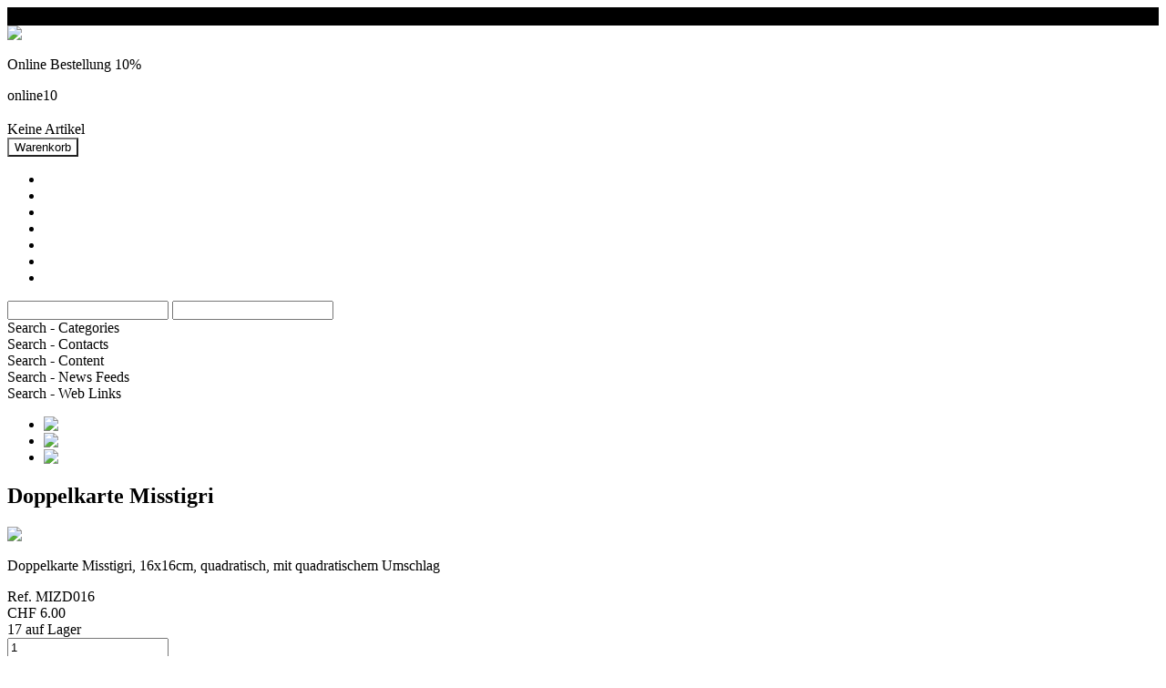

--- FILE ---
content_type: text/html; charset=utf-8
request_url: http://carterie.ch/de/themen/glamour
body_size: 9354
content:
<!DOCTYPE html>
<html xmlns="http://www.w3.org/1999/xhtml" xml:lang="de-de" lang="de-de" dir="ltr">
<head>
	<meta name="viewport" content="width=device-width, initial-scale=1.0" />
	<base href="http://carterie.ch/de/themen/glamour" />
	<meta http-equiv="content-type" content="text/html; charset=utf-8" />
	<meta name="keywords" content="cartes doubles, cartes carrées, cartes rondes, carterie en ligne, cartes illustration, cartes postales, cartes simples Gorjuss, cartes simples Boissonnard, cartes simples Rond de Lune, cartes simples Rutsaert, cartes doubles Boissonnard, cartes doubles Gorjuss, cartes doubles Misstigri, carte double, carte simple, carte postale, enveloppe, enveloppe carrée, carterie, carterie en ligne, carterie internet, carterie online, carte de noel, carte double noel, carte simple noel, cartes noel, carte noel, carte avec enveloppe, cartes avec enveloppe, Suisse" />
	<meta name="viewport" content="width=device-width, initial-scale=1.0" />
	<meta name="description" content="cartes doubles, cartes carrées, cartes rondes, carterie en ligne, cartes illustration, cartes postales, cartes simples Gorjuss, cartes simples Boissonnard, cartes simples Rond de Lune, cartes simples Rutsaert, cartes doubles Boissonnard, cartes doubles Gorjuss, cartes doubles Misstigri, carte double, carte simple, carte postale, enveloppe, enveloppe carrée, carterie, carterie en ligne, carterie internet, carterie online, carte de noel, carte double noel, carte simple noel, cartes noel, carte noel, carte avec enveloppe, cartes avec enveloppe, Suisse" />
	<meta name="generator" content="Joomla! - Open Source Content Management" />
	<title>Glamour</title>
	<link href="/de/themen/glamour?format=feed&amp;type=rss" rel="alternate" type="application/rss+xml" title="RSS 2.0" />
	<link href="/de/themen/glamour?format=feed&amp;type=atom" rel="alternate" type="application/atom+xml" title="Atom 1.0" />
	<link href="/templates/protostar-carterie-v2/favicon.ico" rel="shortcut icon" type="image/vnd.microsoft.icon" />
	<link href="/media/j2store/css/bootstrap.min.css" rel="stylesheet" type="text/css" />
	<link href="/media/j2store/css/jquery-ui-custom.css" rel="stylesheet" type="text/css" />
	<link href="http://carterie.ch/media/j2store/css/font-awesome.min.css" rel="stylesheet" type="text/css" />
	<link href="/media/j2store/css/j2store.css" rel="stylesheet" type="text/css" />
	<link href="/media/j2store/css/jquery.fancybox.min.css" rel="stylesheet" type="text/css" />
	<link href="/plugins/system/jce/css/content.css?9b4c9667b967a1b980b570f25ba551fd" rel="stylesheet" type="text/css" />
	<link href="/media/modals/css/colorbox3.min.css?v=11.1.2.p" rel="stylesheet" type="text/css" />
	<link href="/templates/protostar-carterie-v2/css/template.css" rel="stylesheet" type="text/css" />
	<link href="/modules/mod_maximenuck/themes/css3carterie2014/css/moo_maximenuhck.css" rel="stylesheet" type="text/css" />
	<link href="/modules/mod_maximenuck/themes/css3carterie2014/css/maximenuhck.php?monid=maximenuck" rel="stylesheet" type="text/css" />
	<link href="/modules/mod_maximenuck/templatelayers/beez3-position1.css" rel="stylesheet" type="text/css" />
	<link href="/modules/mod_maximenuck/assets/maximenuresponsiveck.css" rel="stylesheet" type="text/css" />
	<link href="/modules/mod_universal_ajaxlivesearch/cache/113/f1e472dd81ebfd965b0dc43a00a262ff.css" rel="stylesheet" type="text/css" />
	<link href="/media/mod_languages/css/template.css?9b4c9667b967a1b980b570f25ba551fd" rel="stylesheet" type="text/css" />
	<link href="http://carterie.ch/modules/mod_j2store_cart/css/j2store_cart.css" rel="stylesheet" type="text/css" />
	<style type="text/css">
.j2store-mainimage .zoomImg, .j2store-product-images .j2store-mainimage img,.j2store-product-images .j2store-thumbnail-image img {width:120px} .blog .additional-image-list img ,.item-page .additional-image-list img  { width :80px;}.j2store-mainimage .zoomImg, .j2store-product-images .j2store-mainimage img,.j2store-product-images .j2store-thumbnail-image img {width:120px} .blog .additional-image-list img ,.item-page .additional-image-list img  { width :80px;}.j2store-mainimage .zoomImg, .j2store-product-images .j2store-mainimage img,.j2store-product-images .j2store-thumbnail-image img {width:120px} .blog .additional-image-list img ,.item-page .additional-image-list img  { width :80px;}/* Mobile Menu CK - https://www.joomlack.fr */
/* Automatic styles */

.mobilemenuck-bar {display:none;position:relative;left:0;top:0;right:0;z-index:100;}
.mobilemenuck-bar-title {display: block;}
.mobilemenuck-bar-button {cursor:pointer;box-sizing: border-box;position:absolute; top: 0; right: 0;line-height:0.8em;font-family:Segoe UI;text-align: center;}
.mobilemenuck {box-sizing: border-box;width: 100%;}
.mobilemenuck-topbar {position:relative;}
.mobilemenuck-title {display: block;}
.mobilemenuck-button {cursor:pointer;box-sizing: border-box;position:absolute; top: 0; right: 0;line-height:0.8em;font-family:Segoe UI;text-align: center;}
.mobilemenuck a {display:block;}
.mobilemenuck a:hover {text-decoration: none;}
.mobilemenuck .mobilemenuck-item > div {position:relative;}
/* for accordion */
.mobilemenuck-togglericon:after {cursor:pointer;text-align:center;display:block;position: absolute;right: 0;top: 0;content:"+";}
.mobilemenuck .open .mobilemenuck-togglericon:after {content:"-";}

[data-id="maximenuck"] .mobilemenuck-bar-title {
	background: #464646;
	color: #FFFFFF;
	font-weight: bold;
	text-indent: 20px;
	line-height: 43px;
	font-size: 20px;
}

[data-id="maximenuck"] .mobilemenuck-bar-title a {
	color: #FFFFFF;
	font-weight: bold;
	text-indent: 20px;
	line-height: 43px;
	font-size: 20px;
}

[data-id="maximenuck"] .mobilemenuck-bar-button {
	background: #333333;
	height: 43px;
	width: 43px;
	color: #FFFFFF;
	padding-top: 8px;
	font-size: 1.8em;
}

[data-id="maximenuck"] .mobilemenuck-bar-button a {
	color: #FFFFFF;
	font-size: 1.8em;
}

[data-id="maximenuck"].mobilemenuck {
	background: #464646;
	color: #FFFFFF;
	padding-bottom: 5px;
	font-weight: bold;
	font-size: 1.2em;
}

[data-id="maximenuck"].mobilemenuck a {
	color: #FFFFFF;
	font-weight: bold;
	font-size: 1.2em;
}

[data-id="maximenuck"] .mobilemenuck-title {
	background: #464646;
	height: 43px;
	text-indent: 20px;
	line-height: 43px;
	font-size: 20px;
}

[data-id="maximenuck"] .mobilemenuck-title a {
	text-indent: 20px;
	line-height: 43px;
	font-size: 20px;
}

[data-id="maximenuck"] .mobilemenuck-button {
	height: 35px;
	width: 45px;
	line-height: 35px;
	font-size: 1.8em;
}

[data-id="maximenuck"] .mobilemenuck-button a {
	line-height: 35px;
	font-size: 1.8em;
}

[data-id="maximenuck"] .mobilemenuck-item > .level1 {
	background: #027EA6;
	-moz-border-radius: 5px 5px 5px 5px;
	-o-border-radius: 5px 5px 5px 5px;
	-webkit-border-radius: 5px 5px 5px 5px;
	border-radius: 5px 5px 5px 5px;
	color: #FFFFFF;
	margin-top: 4px;
	margin-right: 4px;
	margin-bottom: 4px;
	margin-left: 4px;
	padding-left: 15px;
	line-height: 35px;
}

[data-id="maximenuck"] .mobilemenuck-item > .level1 a {
	color: #FFFFFF;
	line-height: 35px;
}

[data-id="maximenuck"] .mobilemenuck-item > .level2 {
	background: #FFFFFF;
	-moz-border-radius: 5px 5px 5px 5px;
	-o-border-radius: 5px 5px 5px 5px;
	-webkit-border-radius: 5px 5px 5px 5px;
	border-radius: 5px 5px 5px 5px;
	color: #000000;
	margin-top: 4px;
	margin-right: 4px;
	margin-bottom: 4px;
	margin-left: 4px;
	padding-left: 25px;
	line-height: 35px;
}

[data-id="maximenuck"] .mobilemenuck-item > .level2 a {
	color: #000000;
	line-height: 35px;
}

[data-id="maximenuck"] .level2 + .mobilemenuck-submenu .mobilemenuck-item > div {
	background: #689332;
	-moz-border-radius: 5px 5px 5px 5px;
	-o-border-radius: 5px 5px 5px 5px;
	-webkit-border-radius: 5px 5px 5px 5px;
	border-radius: 5px 5px 5px 5px;
	color: #FFFFFF;
	margin-top: 4px;
	margin-right: 4px;
	margin-bottom: 4px;
	margin-left: 4px;
	padding-left: 35px;
	line-height: 35px;
}

[data-id="maximenuck"] .level2 + .mobilemenuck-submenu .mobilemenuck-item > div a {
	color: #FFFFFF;
	line-height: 35px;
}

[data-id="maximenuck"] .mobilemenuck-togglericon:after {
	background: #000000;
	background: rgba(0,0,0,0.25);
	-pie-background: rgba(0,0,0,0.25);
	-moz-border-radius: 0px 5px 5px 0px;
	-o-border-radius: 0px 5px 5px 0px;
	-webkit-border-radius: 0px 5px 5px 0px;
	border-radius: 0px 5px 5px 0px;
	height: 35px;
	width: 35px;
	padding-right: 5px;
	padding-left: 5px;
	line-height: 35px;
	font-size: 1.7em;
}

[data-id="maximenuck"] .mobilemenuck-togglericon:after a {
	line-height: 35px;
	font-size: 1.7em;
}
.mobilemaximenuck div span.descck {
    padding-left: 10px;
    font-size: 12px;
}#maximenuck div.floatck, #maximenuck ul.maximenuck li:hover div.floatck div.floatck, #maximenuck ul.maximenuck li:hover div.floatck:hover div.floatck div.floatck,
#maximenuck ul.maximenuck li.sfhover div.floatck div.floatck, #maximenuck ul.maximenuck li.sfhover div.floatck.sfhover div.floatck div.floatck {
left: auto !important;
height: auto;
width: auto;
display: none;
}

#maximenuck ul.maximenuck li:hover div.floatck, #maximenuck ul.maximenuck li:hover div.floatck li:hover div.floatck, #maximenuck ul.maximenuck li:hover div.floatck li:hover div.floatck li:hover div.floatck,
#maximenuck ul.maximenuck li.sfhover div.floatck, #maximenuck ul.maximenuck li.sfhover div.floatck li.sfhover div.floatck, #maximenuck ul.maximenuck li.sfhover div.floatck li.sfhover div.floatck li.sfhover div.floatck {
display: block;
left: auto !important;
height: auto;
width: auto;
}

div#maximenuck ul.maximenuck li.maximenuck.nodropdown div.floatck,
div#maximenuck ul.maximenuck li.maximenuck div.floatck li.maximenuck.nodropdown div.floatck,
div#maximenuck .maxipushdownck div.floatck div.floatck {
display: block !important;
}@media screen and (max-width: 640px) {div#maximenuck ul.maximenuck li.maximenuck.nomobileck, div#maximenuck .maxipushdownck ul.maximenuck2 li.maximenuck.nomobileck { display: none !important; }}@media screen and (min-width: 641px) {div#maximenuck ul.maximenuck li.maximenuck.nodesktopck, div#maximenuck .maxipushdownck ul.maximenuck2 li.maximenuck.nodesktopck { display: none !important; }}#maximenuck-mobile-bar { display: none; }
	@media only screen and (max-width:979px){
	#maximenuck { display: none !important; }
	#maximenuck-mobile-bar { display: block; }
	.mobilemenuck-hide {display: none !important;}
    body { padding-top: 40px !important; } }
	</style>
	<script type="application/json" class="joomla-script-options new">{"csrf.token":"372a18ca526dcbd18bbcc41acacee595","system.paths":{"root":"","base":""},"rl_modals":{"class":"modal_link","defaults":{"opacity":"0.8","initialWidth":"100%","initialHeight":"100%","maxWidth":"100%","maxHeight":"100%","current":"{current} \/ {total}","previous":"previous","next":"next","close":"close","xhrError":"This content failed to load.","imgError":"This image failed to load."},"auto_correct_size":1,"auto_correct_size_delay":0,"disable_background_scrolling":0,"disable_on_mobile":0,"disable_on_mobile_splash":0,"mobile_max_width":767,"open_by_url":null}}</script>
	<script src="/media/jui/js/jquery.min.js?9b4c9667b967a1b980b570f25ba551fd" type="text/javascript"></script>
	<script src="/media/jui/js/jquery-noconflict.js?9b4c9667b967a1b980b570f25ba551fd" type="text/javascript"></script>
	<script src="/media/jui/js/jquery-migrate.min.js?9b4c9667b967a1b980b570f25ba551fd" type="text/javascript"></script>
	<script src="/media/jui/js/bootstrap.min.js?9b4c9667b967a1b980b570f25ba551fd" type="text/javascript"></script>
	<script src="/media/j2store/js/j2store.namespace.js" type="text/javascript"></script>
	<script src="/media/j2store/js/jquery-ui.min.js" type="text/javascript"></script>
	<script src="/media/j2store/js/jquery-ui-timepicker-addon.js" type="text/javascript"></script>
	<script src="/media/j2store/js/jquery.zoom.js" type="text/javascript"></script>
	<script src="/media/j2store/js/j2store.js" type="text/javascript"></script>
	<script src="/media/j2store/js/bootstrap-modal-conflit.js" type="text/javascript"></script>
	<script src="/media/j2store/js/jquery.fancybox.min.js" type="text/javascript"></script>
	<script src="/plugins/j2store/app_flexivariable/app_flexivariable/js/flexivariable.js" type="text/javascript"></script>
	<script src="/media/system/js/caption.js?9b4c9667b967a1b980b570f25ba551fd" type="text/javascript"></script>
	<script src="/plugins/system/maximenuckmobile/assets/maximenuckmobile.js" type="text/javascript"></script>
	<script src="/media/system/js/core.js?9b4c9667b967a1b980b570f25ba551fd" type="text/javascript"></script>
	<script src="/media/modals/js/jquery.touchSwipe.min.js" type="text/javascript"></script>
	<script src="/media/modals/js/jquery.modals.min.js?v=11.1.2.p" type="text/javascript"></script>
	<script src="/media/modals/js/script.min.js?v=11.1.2.p" type="text/javascript"></script>
	<script src="/templates/protostar-carterie-v2/js/template.js" type="text/javascript"></script>
	<script src="/media/jui/js/jquery.ui.core.min.js?9b4c9667b967a1b980b570f25ba551fd" type="text/javascript"></script>
	<script src="/modules/mod_maximenuck/assets/maximenuck.js" type="text/javascript"></script>
	<script src="/media/plg_system_mobilemenuck/assets/mobilemenuck.js" type="text/javascript"></script>
	<script src="http://carterie.ch/modules/mod_universal_ajaxlivesearch/engine/dojo.js" type="text/javascript"></script>
	<script src="https://ajax.googleapis.com/ajax/libs/dojo/1.6/dojo/dojo.xd.js" type="text/javascript"></script>
	<script src="/modules/mod_universal_ajaxlivesearch/cache/113/c96de29ab867df9978e41d3225d3504a.js" type="text/javascript"></script>
	<script type="text/javascript">

		var j2storeURL = 'http://carterie.ch/';
		
			if(typeof(j2store) == 'undefined') {
				var j2store = {};
			}

	if(typeof(jQuery) != 'undefined') {
		jQuery.noConflict();
	}

	if(typeof(j2store.jQuery) == 'undefined') {
		j2store.jQuery = jQuery.noConflict();
	}

	if(typeof(j2store.jQuery) != 'undefined') {

		(function($) {
			$(document).ready(function(){
				//date, time, datetime

				if( $('.j2store_date').length ){
					$('.j2store_date').datepicker({dateFormat: 'yy-mm-dd'});
				}

				if($('.j2store_datetime').length){
					$('.j2store_datetime').datetimepicker({
							dateFormat: 'yy-mm-dd',
							timeFormat: 'HH:mm',
							
			currentText: 'Jetzt',
			closeText: 'Erledigt',
			timeOnlyTitle: 'Wähle Zeit',
			timeText: 'Zeit',
			hourText: 'Stunde',
			minuteText: 'Minute',
			secondText: 'Sekunde',
			millisecText: 'Millisekunde',
			timezoneText: 'Zeitzone'
			
					});
				}

				if($('.j2store_time').length){
					$('.j2store_time').timepicker({timeFormat: 'HH:mm', 
			currentText: 'Jetzt',
			closeText: 'Erledigt',
			timeOnlyTitle: 'Wähle Zeit',
			timeText: 'Zeit',
			hourText: 'Stunde',
			minuteText: 'Minute',
			secondText: 'Sekunde',
			millisecText: 'Millisekunde',
			timezoneText: 'Zeitzone'
			});
				}

			});
		})(j2store.jQuery);
	}
	jQuery(document).off("click.fb-start", "[data-trigger]");jQuery(document).off("click.fb-start", "[data-trigger]");jQuery(document).off("click.fb-start", "[data-trigger]");jQuery(document).off("click.fb-start", "[data-trigger]");jQuery(document).off("click.fb-start", "[data-trigger]");jQuery(document).off("click.fb-start", "[data-trigger]");jQuery(window).on('load',  function() {
				new JCaption('img.caption');
			});jQuery(document).ready(function(jQuery){jQuery('#maximenuck').DropdownMaxiMenu({fxtransition : 'linear',dureeIn : 0,dureeOut : 200,menuID : 'maximenuck',testoverflow : '1',orientation : 'horizontal',behavior : 'mouseover',opentype : 'open',fxdirection : 'normal',directionoffset1 : '30',directionoffset2 : '30',showactivesubitems : '0',ismobile : 0,menuposition : '0',effecttype : 'dropdown',topfixedeffect : '1',topfixedoffset : '',clickclose : '0',fxduration : 200});});jQuery(document).ready(function(){ new MobileMenuCK(jQuery('#maximenuck'), {menubarbuttoncontent : '&#x2261;',topbarbuttoncontent : '×',showmobilemenutext : 'none',mobilemenutext : '&nbsp;',container : 'body',detectiontype : 'resolution',resolution : '979',usemodules : '0',useimages : '1',showlogo : '1',showdesc : '0',displaytype : 'accordion',displayeffect : 'normal',menuwidth : '300',openedonactiveitem : '0',mobilebackbuttontext : 'Back',menuselector : 'ul.maximenuck',uriroot : '',menuid : 'maximenuck',merge : '',mergeorder : '',}); });
if(typeof(j2store) == 'undefined') {
	var j2store = {};
}
if(typeof(j2store.jQuery) == 'undefined') {
	j2store.jQuery = jQuery.noConflict();
}		
(function($) {
	$(document).bind('after_adding_to_cart', function(element,data, type){

		var murl = '/de/component/j2store/carts/ajaxmini';

		$.ajax({
			url : murl,
			type : 'get',
			cache : false,
			contentType : 'application/json; charset=utf-8',
			dataType : 'json',
			success : function(json) {
				if (json != null && json['response']) {
					$.each(json['response'], function(key, value) {
						if ($('.j2store_cart_module_' + key).length) {
							$('.j2store_cart_module_' + key).each(function() {
								$(this).html(value);
							});
						}
					});
				}
			}

		});

	});
})(j2store.jQuery);
		
	</script>
	<script type="text/javascript">
dojo.addOnLoad(function(){
    document.search = new AJAXSearchflat({
      id : '113',
      node : dojo.byId('offlajn-ajax-search113'),
      searchForm : dojo.byId('search-form113'),
      textBox : dojo.byId('search-area113'),
      suggestBox : dojo.byId('suggestion-area113'),
      searchButton : dojo.byId('ajax-search-button113'),
      closeButton : dojo.byId('search-area-close113'),
      searchCategories : dojo.byId('search-categories113'),
      productsPerPlugin : 3,
      dynamicResult : '1',
      searchRsWidth : 250,
      searchImageWidth : '347',
      minChars : 2,
      searchBoxCaption : 'Search...',
      noResultsTitle : 'Results(0)',
      noResults : 'No results found for the keyword!',
      searchFormUrl : '/index.php',
      enableScroll : '1',
      showIntroText: '1',
      scount: '10',
      lang: 'de-DE',
      stext: 'No results found. Did you mean?',
      moduleId : '113',
      resultAlign : '0',
      targetsearch: '0',
      linktarget: '0',
      keypressWait: '500',
      catChooser : 1,
      searchResult : 1,
      seemoreEnabled : 1,
      seemoreAfter : 30,
      keywordSuggestion : '0',
      seeMoreResults : 'See more results...',
      resultsPerPage : '6',
      resultsPadding : '10',
      controllerPrev : 'PREV',
      controllerNext : 'NEXT',
      fullWidth : '1',
      resultImageWidth : '347',
      resultImageHeight : '231',
      showCat : '1',
      voicesearch : '0'
    })
  });</script>

    <link href='http://fonts.googleapis.com/css?family=Sue+Ellen+Francisco' rel='stylesheet' type='text/css'>
			<style type="text/css">
		body.site
		{
			/*border-top: 3px solid #ffffff;*/
			border-top: 20px solid #000000;
			background-color: #ffffff		}
		a
		{
			color: #ffffff;
		}
		.navbar-inner, .nav-list > .active > a, .nav-list > .active > a:hover, .dropdown-menu li > a:hover, .dropdown-menu .active > a, .dropdown-menu .active > a:hover, .nav-pills > .active > a, .nav-pills > .active > a:hover,
		.btn-primary
		{
			background: #ffffff;
		}
		.navbar-inner
		{
			-moz-box-shadow: 0 1px 3px rgba(0, 0, 0, .25), inset 0 -1px 0 rgba(0, 0, 0, .1), inset 0 30px 10px rgba(0, 0, 0, .2);
			-webkit-box-shadow: 0 1px 3px rgba(0, 0, 0, .25), inset 0 -1px 0 rgba(0, 0, 0, .1), inset 0 30px 10px rgba(0, 0, 0, .2);
			box-shadow: 0 1px 3px rgba(0, 0, 0, .25), inset 0 -1px 0 rgba(0, 0, 0, .1), inset 0 30px 10px rgba(0, 0, 0, .2);
		}
	</style>
		<!--[if lt IE 9]>
		<script src="/media/jui/js/html5.js"></script>
	<![endif]-->
</head>

<body class="site com_content view-category layout-blog no-task itemid-249">

	<!-- Body -->
	<div class="body">
		<div class="container">
			<!-- Header -->
			<header class="header" role="banner">
				<div class="header-inner clearfix">
					<a class="brand pull-left" href="/">
						<img src="http://carterie.ch/images/logo-carterie.png" alt="carterie" /> 					</a>
					<div class="header-search pull-right">
						<div class="newsflashpromoinfo">
			

	

	<div class="promoinfo">
<p class="promodesc">Online Bestellung 10%</p>
<p class="coupon">online10</p>
</div>

	</div>

                        <!-- IDOWEB -->
                        
                        <div class="modulecarterielogin">
                        	
                        </div>
                        
                        <div class="modulecarteriemonpanier">
                        	
			<div class="j2store_cart_module_112 ">
			
			<h3 class="cart-module-title"></h3>
								Keine Artikel			
			<div class="j2store-minicart-button">
						<input type="button" class="btn btn-primary button" onClick="window.location='/de/component/j2store/carts'"
			value="Warenkorb"
			/>
						</div>
									</div>
			
                        </div>
                        
					</div>
				</div>
			</header>
						<nav class="navigation" role="navigation">
				
			<!--[if lte IE 7]>
			<link href="/modules/mod_maximenuck/themes/css3carterie2014/css/ie7.css" rel="stylesheet" type="text/css" />
			<![endif]--><!-- debut Maximenu CK, par cedric keiflin -->
	<div class="maximenuckh ltr" id="maximenuck" style="z-index:10;">
        <div class="maxiroundedleft"></div>
        <div class="maxiroundedcenter">
            <ul class=" maximenuck">
												<li data-level="1" class="maximenuck item214 first level1 " style="z-index : 12000;" ><a  data-hover="home" class="maximenuck " href="/de/"><span class="titreck"  data-hover="home">home</span></a>
		</li><li data-level="1" class="maximenuck item216 level1 " style="z-index : 11999;" ><a  data-hover="Doppelkarten" class="maximenuck " href="/de/doppelkarten"><span class="titreck"  data-hover="Doppelkarten">Doppelkarten</span></a>
		</li><li data-level="1" class="maximenuck item217 level1 " style="z-index : 11998;" ><a  data-hover="Postkarten" class="maximenuck " href="/de/postkarten"><span class="titreck"  data-hover="Postkarten">Postkarten</span></a>
		</li><li data-level="1" class="maximenuck item220 parent level1 " style="z-index : 11997;" ><a  data-hover="Kollektionen" class="maximenuck " href="#"><span class="titreck"  data-hover="Kollektionen">Kollektionen</span></a>
	<div class="floatck" style=""><div class="maxidrop-top"><div class="maxidrop-top2"></div></div><div class="maxidrop-main" style=""><div class="maxidrop-main2"><div class="maximenuck2 first " >
	<ul class="maximenuck2"><li data-level="2" class="maximenuck item222 first level2 " style="z-index : 11996;" ><a  data-hover="gorjuss karten" class="maximenuck " href="/de/kollektionen/gorjuss-karten"><span class="titreck"  data-hover="gorjuss karten">gorjuss karten</span></a>
		</li><li data-level="2" class="maximenuck item224 level2 " style="z-index : 11995;" ><a  data-hover="boissonnard karten" class="maximenuck " href="/de/kollektionen/boissonnard-karten"><span class="titreck"  data-hover="boissonnard karten">boissonnard karten</span></a>
		</li><li data-level="2" class="maximenuck item226 level2 " style="z-index : 11994;" ><a  data-hover="rutsaert karten" class="maximenuck " href="/de/kollektionen/rutsaert-karten"><span class="titreck"  data-hover="rutsaert karten">rutsaert karten</span></a>
		</li><li data-level="2" class="maximenuck item228 level2 " style="z-index : 11993;" ><a  data-hover="misstigri karten" class="maximenuck " href="/de/kollektionen/misstigri-karten"><span class="titreck"  data-hover="misstigri karten">misstigri karten</span></a>
		</li><li data-level="2" class="maximenuck item230 last level2 " style="z-index : 11992;" ><a  data-hover="rond de lune karten" class="maximenuck " href="/de/kollektionen/rond-de-lune-karten"><span class="titreck"  data-hover="rond de lune karten">rond de lune karten</span></a>
	</li>
	</ul>
	<div class="clr"></div></div><div class="clr"></div></div></div><div class="maxidrop-bottom"><div class="maxidrop-bottom2"></div></div></div>
	</li><li data-level="1" class="maximenuck item232 parent level1 " style="z-index : 11991;" ><a  data-hover="kartenformate" class="maximenuck " href="#"><span class="titreck"  data-hover="kartenformate">kartenformate</span></a>
	<div class="floatck" style=""><div class="maxidrop-top"><div class="maxidrop-top2"></div></div><div class="maxidrop-main" style=""><div class="maxidrop-main2"><div class="maximenuck2 first " >
	<ul class="maximenuck2"><li data-level="2" class="maximenuck item234 first level2 " style="z-index : 11990;" ><a  data-hover="Quadratische Doppelkarten" class="maximenuck " href="/de/kartenformate/quadratische-doppelkarten"><span class="titreck"  data-hover="Quadratische Doppelkarten">Quadratische Doppelkarten</span></a>
		</li><li data-level="2" class="maximenuck item236 level2 " style="z-index : 11989;" ><a  data-hover="Quadratische Postkarten" class="maximenuck " href="/de/kartenformate/quadratische-postkarten"><span class="titreck"  data-hover="Quadratische Postkarten">Quadratische Postkarten</span></a>
		</li><li data-level="2" class="maximenuck item238 last level2 " style="z-index : 11988;" ><a  data-hover="Runde Postkarten" class="maximenuck " href="/de/kartenformate/runde-postkarten"><span class="titreck"  data-hover="Runde Postkarten">Runde Postkarten</span></a>
	</li>
	</ul>
	<div class="clr"></div></div><div class="clr"></div></div></div><div class="maxidrop-bottom"><div class="maxidrop-bottom2"></div></div></div>
	</li><li data-level="1" class="maximenuck item240 active parent level1 " style="z-index : 11987;" ><a  data-hover="Themen" class="maximenuck " href="#"><span class="titreck"  data-hover="Themen">Themen</span></a>
	<div class="floatck" style=""><div class="maxidrop-top"><div class="maxidrop-top2"></div></div><div class="maxidrop-main" style=""><div class="maxidrop-main2"><div class="maximenuck2 first " >
	<ul class="maximenuck2"><li data-level="2" class="maximenuck item242 first level2 " style="z-index : 11986;" ><a  data-hover="liebe" class="maximenuck " href="/de/themen/liebe"><span class="titreck"  data-hover="liebe">liebe</span></a>
		</li><li data-level="2" class="maximenuck item243 level2 " style="z-index : 11985;" ><a  data-hover="geburt" class="maximenuck " href="/de/themen/geburt"><span class="titreck"  data-hover="geburt">geburt</span></a>
		</li><li data-level="2" class="maximenuck item244 level2 " style="z-index : 11984;" ><a  data-hover="geburtstag" class="maximenuck " href="/de/themen/geburtstag"><span class="titreck"  data-hover="geburtstag">geburtstag</span></a>
		</li><li data-level="2" class="maximenuck item245 level2 " style="z-index : 11983;" ><a  data-hover="blumen" class="maximenuck " href="/de/themen/blumen"><span class="titreck"  data-hover="blumen">blumen</span></a>
		</li><li data-level="2" class="maximenuck item246 level2 " style="z-index : 11982;" ><a  data-hover="Sterne/Mond" class="maximenuck " href="/de/themen/sterne-mond"><span class="titreck"  data-hover="Sterne/Mond">Sterne/Mond</span></a>
		</li><li data-level="2" class="maximenuck item247 level2 " style="z-index : 11981;" ><a  data-hover="Leuchten" class="maximenuck " href="/de/themen/leuchten"><span class="titreck"  data-hover="Leuchten">Leuchten</span></a>
		</li><li data-level="2" class="maximenuck item248 level2 " style="z-index : 11980;" ><a  data-hover="Hearts" class="maximenuck " href="/de/themen/hearts"><span class="titreck"  data-hover="Hearts">Hearts</span></a>
		</li><li data-level="2" class="maximenuck item249 current active level2 " style="z-index : 11979;" ><a  data-hover="Glamour" class="maximenuck " href="/de/themen/glamour"><span class="titreck"  data-hover="Glamour">Glamour</span></a>
		</li><li data-level="2" class="maximenuck item250 level2 " style="z-index : 11978;" ><a  data-hover="Schädel" class="maximenuck " href="/de/themen/schadel"><span class="titreck"  data-hover="Schädel">Schädel</span></a>
		</li><li data-level="2" class="maximenuck item251 level2 " style="z-index : 11977;" ><a  data-hover="Weihnachten" class="maximenuck " href="/de/themen/weihnachten"><span class="titreck"  data-hover="Weihnachten">Weihnachten</span></a>
		</li><li data-level="2" class="maximenuck item252 level2 " style="z-index : 11976;" ><a  data-hover="Wasser" class="maximenuck " href="/de/themen/wasser"><span class="titreck"  data-hover="Wasser">Wasser</span></a>
		</li><li data-level="2" class="maximenuck item253 level2 " style="z-index : 11975;" ><a  data-hover="Natur" class="maximenuck " href="/de/themen/natur"><span class="titreck"  data-hover="Natur">Natur</span></a>
		</li><li data-level="2" class="maximenuck item254 last level2 " style="z-index : 11974;" ><a  data-hover="Andere" class="maximenuck " href="/de/themen/andere"><span class="titreck"  data-hover="Andere">Andere</span></a>
	</li>
	</ul>
	<div class="clr"></div></div><div class="clr"></div></div></div><div class="maxidrop-bottom"><div class="maxidrop-bottom2"></div></div></div>
	</li><li data-level="1" class="maximenuck item268 parent level1 " style="z-index : 11973;" ><a  data-hover="Informationen" class="maximenuck " href="#"><span class="titreck"  data-hover="Informationen">Informationen</span></a>
	<div class="floatck" style=""><div class="maxidrop-top"><div class="maxidrop-top2"></div></div><div class="maxidrop-main" style=""><div class="maxidrop-main2"><div class="maximenuck2 first " >
	<ul class="maximenuck2"><li data-level="2" class="maximenuck item270 first level2 " style="z-index : 11972;" ><a  data-hover="über uns" class="maximenuck " href="/de/informationen/uber-uns"><span class="titreck"  data-hover="über uns">über uns</span></a>
		</li><li data-level="2" class="maximenuck item272 level2 " style="z-index : 11971;" ><a  data-hover="Kontaktformular" class="maximenuck " href="/de/informationen/kontaktformular"><span class="titreck"  data-hover="Kontaktformular">Kontaktformular</span></a>
		</li><li data-level="2" class="maximenuck item274 level2 " style="z-index : 11970;" ><a  data-hover="Lieferung" class="maximenuck " href="/de/informationen/lieferung"><span class="titreck"  data-hover="Lieferung">Lieferung</span></a>
		</li><li data-level="2" class="maximenuck item276 level2 " style="z-index : 11969;" ><a  data-hover="Datenschutz" class="maximenuck " href="/de/informationen/datenschutz"><span class="titreck"  data-hover="Datenschutz">Datenschutz</span></a>
		</li><li data-level="2" class="maximenuck item278 last level2 " style="z-index : 11968;" ><a  data-hover="AGB" class="maximenuck " href="/de/informationen/agb"><span class="titreck"  data-hover="AGB">AGB</span></a>
	</li>
	</ul>
	<div class="clr"></div></div><div class="clr"></div></div></div><div class="maxidrop-bottom"><div class="maxidrop-bottom2"></div></div></div>
	</li>            </ul>
        </div>
        <div class="maxiroundedright"></div>
        <div style="clear:both;"></div>
    </div>
    <!-- fin maximenuCK -->

<div id="offlajn-ajax-search113" class="carteriesearch">
  <div class="offlajn-ajax-search-container">
    <form id="search-form113" action="/de/component/search/" method="get" onSubmit="return false;">
    <div class="offlajn-ajax-search-inner">
    <div class="category-chooser"><div class="arrow"></div></div>            <input type="text" name="searchword" id="search-area113" value="" autocomplete="off" />
        <input type="text" tabindex="-1" name="searchwordsugg" id="suggestion-area113" value="" autocomplete="off" />
        <input type="hidden" name="option" value="com_search" />
              <div id="search-area-close113"></div>
      <div id="ajax-search-button113"><div class="magnifier"></div></div>
      <div class="ajax-clear"></div>
    </div>
  </form>
  <div class="ajax-clear"></div>
  </div>
        <div id="search-categories113">
      <div class="search-categories-inner">
        <div id="search-category-417" class="">Search - Categories</div><div id="search-category-418" class="">Search - Contacts</div><div id="search-category-419" class="selected">Search - Content</div><div id="search-category-420" class="">Search - News Feeds</div><div id="search-category-421" class=" last">Search - Web Links</div>      </div>
    </div>
    </div>
<div class="ajax-clear"></div>
<svg style="position:absolute" height="0" width="0"><filter id="searchblur"><feGaussianBlur in="SourceGraphic" stdDeviation="3"/></filter></svg>
<div class="mod-languages">

	<ul class="lang-inline" dir="ltr">
									<li class="lang-active">
			<a href="http://carterie.ch/de/themen/glamour">
												<img src="/media/mod_languages/images/de_de.gif" alt="Deutsch (Deutschland)" title="Deutsch (Deutschland)" />										</a>
			</li>
								<li>
			<a href="/fr/themen/glamour">
												<img src="/media/mod_languages/images/fr_fr.gif" alt="Français (France)" title="Français (France)" />										</a>
			</li>
								<li>
			<a href="/en/themen/glamour">
												<img src="/media/mod_languages/images/en.gif" alt="English (UK)" title="English (UK)" />										</a>
			</li>
				</ul>

</div>
<div id="offlajn-ajax-tile-results"></div>
<div class="ajax-clear"></div>

			</nav>
						
			<div class="row-fluid">
								<main id="content" role="main" class="span12">
					<!-- Begin Content -->
					
					<div id="system-message-container">
	</div>

					<div class="blogblogcarterie" itemscope itemtype="https://schema.org/Blog">
	
		
	
	
	
		
	
																	<div class="items-row cols-4 row-0 row-fluid clearfix">
						<div class="span3">
				<div class="item column-1"
					itemprop="blogPost" itemscope itemtype="https://schema.org/BlogPosting">
					

	<div class="page-header">
					<h2 itemprop="name">
									Doppelkarte Misstigri							</h2>
				
		
				
			</div>





		

<div class="produit-image">
<p><!-- START: Modals --><a href="/images/image-modals/mizd016/carte-double-et-enveloppe.jpg" class="modal_link" aria-label="Carte Double Et Enveloppe" data-modal-rel="gallery_696f7e9bb004d8208" data-modal-title="Carte Double Et Enveloppe" data-modal-alt="Carte Double Et Enveloppe" data-modal-image="true" data-modal-class-name="is_image"><img src="/images/image-produits/mizd016.jpg" alt="mizd016" /></a> <a href="/images/image-modals/mizd016/mizd016.jpg" class="modal_link" aria-label="Mizd016" data-modal-rel="gallery_696f7e9bb004d8208" data-modal-title="Mizd016" data-modal-alt="Mizd016" data-modal-image="true" data-modal-class-name="is_image"></a> <a href="/images/image-modals/mizd016/mizd016a.jpg" class="modal_link modal_link_hidden" aria-label="Mizd016A" data-modal-rel="gallery_696f7e9bb004d8208" data-modal-title="Mizd016A" data-modal-alt="Mizd016A" data-modal-image="true" data-modal-class-name="is_image"></a> <a href="/images/image-modals/mizd016/mizd016b.jpg" class="modal_link modal_link_hidden modal_link_hidden" aria-label="Mizd016B" data-modal-rel="gallery_696f7e9bb004d8208" data-modal-title="Mizd016B" data-modal-alt="Mizd016B" data-modal-image="true" data-modal-class-name="is_image"></a><!-- END: Modals --></p>
</div>
<div class="produit-description">
<p></p>
<p>Doppelkarte Misstigri, 16x16cm, quadratisch, mit quadratischem Umschlag</p>
<p></p>
</div>     <div class="j2store-product-images j2store-product-images-30">

        
        
            </div>
    <script>
        j2store.jQuery(document).ready(function(){
            j2store.jQuery( 'body' ).on( 'after_doAjaxFilter', function( e, product, response ){
                j2store.jQuery('img.zoomImg').remove();
                j2store.jQuery('#j2store-item-main-image-30').zoom();
            });
        });
    </script>
<div class="j2store-product j2store-product-30 product-30 simple default">
		
			
	<div class="product-sku">
		<span class="sku-text">Ref.</span>
		<span class="sku"> MIZD016 </span>
	</div>

	

    <div class="product-price-container">
        
                    <div class="sale-price">
                CHF 6.00            </div>
                
    </div>


				<div class="product-stock-container">
					<span class="instock">
				17 auf Lager			</span>	
			</div>

			<!-- check for catalog mode -->
	
	<form action="/de/component/j2store/carts/addItem"
		method="post" class="j2store-addtocart-form"
		id="j2store-addtocart-form-30"
		name="j2store-addtocart-form-30"
		data-product_id="30"
		data-product_type="simple"				
		enctype="multipart/form-data">
		
						<div class="cart-action-complete" style="display:none;">
				<p class="text-success">
					Artikel wurde zum Warenkorb hinzugefügt					<a href="/de/component/j2store/carts" class="j2store-checkout-link">
						Zur Kasse gehen					</a>
				</p>
		</div>


		<div id="add-to-cart-30" class="j2store-add-to-cart">
	
		<div class="product-qty"><input type="number" name="product_qty" value="1" class="input-mini form-control " min="0" step="1" /></div>
			<input type="hidden" id="j2store_product_id" name="product_id" value="30" />

				<input
					data-cart-action-always="wird hinzugefügt..."
					data-cart-action-done="Zum Warenkorb"
					data-cart-action-timeout="1000"
				   value="Zum Warenkorb"
				   type="submit"
				   class="j2store-cart-button btn btn-success"
				   />

	   </div>
		
	
	<input type="hidden" name="option" value="com_j2store" />
	<input type="hidden" name="view" value="carts" />
	<input type="hidden" name="task" value="addItem" />
	<input type="hidden" name="ajax" value="0" />
	<input type="hidden" name="372a18ca526dcbd18bbcc41acacee595" value="1" />	<input type="hidden" name="return" value="aHR0cDovL2NhcnRlcmllLmNoL2RlL3RoZW1lbi9nbGFtb3Vy" />		<div class="j2store-notifications"></div>
	</form>
			</div>



				</div>
				<!-- end item -->
							</div><!-- end span -->
														<div class="span3">
				<div class="item column-2"
					itemprop="blogPost" itemscope itemtype="https://schema.org/BlogPosting">
					

	<div class="page-header">
					<h2 itemprop="name">
									Doppelkarte Misstigri							</h2>
				
		
				
			</div>





		

<div class="produit-image">
<p><!-- START: Modals --><a href="/images/image-modals/mizd030/carte-double-et-enveloppe.jpg" class="modal_link" aria-label="Carte Double Et Enveloppe" data-modal-rel="gallery_696f7e9bc7f9b8809" data-modal-title="Carte Double Et Enveloppe" data-modal-alt="Carte Double Et Enveloppe" data-modal-image="true" data-modal-class-name="is_image"><img src="/images/image-produits/mizd030.jpg" alt="mizd030" /></a> <a href="/images/image-modals/mizd030/mizd030.jpg" class="modal_link" aria-label="Mizd030" data-modal-rel="gallery_696f7e9bc7f9b8809" data-modal-title="Mizd030" data-modal-alt="Mizd030" data-modal-image="true" data-modal-class-name="is_image"></a> <a href="/images/image-modals/mizd030/mizd030a.jpg" class="modal_link modal_link_hidden" aria-label="Mizd030A" data-modal-rel="gallery_696f7e9bc7f9b8809" data-modal-title="Mizd030A" data-modal-alt="Mizd030A" data-modal-image="true" data-modal-class-name="is_image"></a> <a href="/images/image-modals/mizd030/mizd030b.jpg" class="modal_link modal_link_hidden modal_link_hidden" aria-label="Mizd030B" data-modal-rel="gallery_696f7e9bc7f9b8809" data-modal-title="Mizd030B" data-modal-alt="Mizd030B" data-modal-image="true" data-modal-class-name="is_image"></a><!-- END: Modals --></p>
</div>
<div class="produit-description">
<p></p>
<p>Doppelkarte Misstigri, 16x16cm, quadratisch, mit quadratischem Umschlag</p>
<p></p>
</div>     <div class="j2store-product-images j2store-product-images-31">

        
        
            </div>
    <script>
        j2store.jQuery(document).ready(function(){
            j2store.jQuery( 'body' ).on( 'after_doAjaxFilter', function( e, product, response ){
                j2store.jQuery('img.zoomImg').remove();
                j2store.jQuery('#j2store-item-main-image-31').zoom();
            });
        });
    </script>
<div class="j2store-product j2store-product-31 product-31 simple default">
		
			
	<div class="product-sku">
		<span class="sku-text">Ref.</span>
		<span class="sku"> MIZD030 </span>
	</div>

	

    <div class="product-price-container">
        
                    <div class="sale-price">
                CHF 6.00            </div>
                
    </div>


				<div class="product-stock-container">
					<span class="instock">
				15 auf Lager			</span>	
			</div>

			<!-- check for catalog mode -->
	
	<form action="/de/component/j2store/carts/addItem"
		method="post" class="j2store-addtocart-form"
		id="j2store-addtocart-form-31"
		name="j2store-addtocart-form-31"
		data-product_id="31"
		data-product_type="simple"				
		enctype="multipart/form-data">
		
						<div class="cart-action-complete" style="display:none;">
				<p class="text-success">
					Artikel wurde zum Warenkorb hinzugefügt					<a href="/de/component/j2store/carts" class="j2store-checkout-link">
						Zur Kasse gehen					</a>
				</p>
		</div>


		<div id="add-to-cart-31" class="j2store-add-to-cart">
	
		<div class="product-qty"><input type="number" name="product_qty" value="1" class="input-mini form-control " min="0" step="1" /></div>
			<input type="hidden" id="j2store_product_id" name="product_id" value="31" />

				<input
					data-cart-action-always="wird hinzugefügt..."
					data-cart-action-done="Zum Warenkorb"
					data-cart-action-timeout="1000"
				   value="Zum Warenkorb"
				   type="submit"
				   class="j2store-cart-button btn btn-success"
				   />

	   </div>
		
	
	<input type="hidden" name="option" value="com_j2store" />
	<input type="hidden" name="view" value="carts" />
	<input type="hidden" name="task" value="addItem" />
	<input type="hidden" name="ajax" value="0" />
	<input type="hidden" name="372a18ca526dcbd18bbcc41acacee595" value="1" />	<input type="hidden" name="return" value="aHR0cDovL2NhcnRlcmllLmNoL2RlL3RoZW1lbi9nbGFtb3Vy" />		<div class="j2store-notifications"></div>
	</form>
			</div>



				</div>
				<!-- end item -->
							</div><!-- end span -->
														<div class="span3">
				<div class="item column-3"
					itemprop="blogPost" itemscope itemtype="https://schema.org/BlogPosting">
					

	<div class="page-header">
					<h2 itemprop="name">
									Doppelkarte Misstigri							</h2>
				
		
				
			</div>





		

<div class="produit-image">
<p><!-- START: Modals --><a href="/images/image-modals/mizd107/carte-double-et-enveloppe.jpg" class="modal_link" aria-label="Carte Double Et Enveloppe" data-modal-rel="gallery_696f7e9bcd8a13670" data-modal-title="Carte Double Et Enveloppe" data-modal-alt="Carte Double Et Enveloppe" data-modal-image="true" data-modal-class-name="is_image"><img src="/images/image-produits/mizd107.jpg" alt="mizd107" /></a> <a href="/images/image-modals/mizd107/mizd107.jpg" class="modal_link" aria-label="Mizd107" data-modal-rel="gallery_696f7e9bcd8a13670" data-modal-title="Mizd107" data-modal-alt="Mizd107" data-modal-image="true" data-modal-class-name="is_image"></a> <a href="/images/image-modals/mizd107/mizd107a.jpg" class="modal_link modal_link_hidden" aria-label="Mizd107A" data-modal-rel="gallery_696f7e9bcd8a13670" data-modal-title="Mizd107A" data-modal-alt="Mizd107A" data-modal-image="true" data-modal-class-name="is_image"></a><!-- END: Modals --></p>
</div>
<div class="produit-description">
<p></p>
<p>Doppelkarte Misstigri, 16x16cm, quadratisch, mit quadratischem Umschlag</p>
<p></p>
</div>     <div class="j2store-product-images j2store-product-images-35">

        
        
            </div>
    <script>
        j2store.jQuery(document).ready(function(){
            j2store.jQuery( 'body' ).on( 'after_doAjaxFilter', function( e, product, response ){
                j2store.jQuery('img.zoomImg').remove();
                j2store.jQuery('#j2store-item-main-image-35').zoom();
            });
        });
    </script>
<div class="j2store-product j2store-product-35 product-35 simple default">
		
			
	<div class="product-sku">
		<span class="sku-text">Ref.</span>
		<span class="sku"> MIZD107 </span>
	</div>

	

    <div class="product-price-container">
        
                    <div class="sale-price">
                CHF 6.00            </div>
                
    </div>


				<div class="product-stock-container">
					<span class="instock">
				14 auf Lager			</span>	
			</div>

			<!-- check for catalog mode -->
	
	<form action="/de/component/j2store/carts/addItem"
		method="post" class="j2store-addtocart-form"
		id="j2store-addtocart-form-35"
		name="j2store-addtocart-form-35"
		data-product_id="35"
		data-product_type="simple"				
		enctype="multipart/form-data">
		
						<div class="cart-action-complete" style="display:none;">
				<p class="text-success">
					Artikel wurde zum Warenkorb hinzugefügt					<a href="/de/component/j2store/carts" class="j2store-checkout-link">
						Zur Kasse gehen					</a>
				</p>
		</div>


		<div id="add-to-cart-35" class="j2store-add-to-cart">
	
		<div class="product-qty"><input type="number" name="product_qty" value="1" class="input-mini form-control " min="0" step="1" /></div>
			<input type="hidden" id="j2store_product_id" name="product_id" value="35" />

				<input
					data-cart-action-always="wird hinzugefügt..."
					data-cart-action-done="Zum Warenkorb"
					data-cart-action-timeout="1000"
				   value="Zum Warenkorb"
				   type="submit"
				   class="j2store-cart-button btn btn-success"
				   />

	   </div>
		
	
	<input type="hidden" name="option" value="com_j2store" />
	<input type="hidden" name="view" value="carts" />
	<input type="hidden" name="task" value="addItem" />
	<input type="hidden" name="ajax" value="0" />
	<input type="hidden" name="372a18ca526dcbd18bbcc41acacee595" value="1" />	<input type="hidden" name="return" value="aHR0cDovL2NhcnRlcmllLmNoL2RlL3RoZW1lbi9nbGFtb3Vy" />		<div class="j2store-notifications"></div>
	</form>
			</div>



				</div>
				<!-- end item -->
							</div><!-- end span -->
							</div><!-- end row -->
						
	
		</div>
					
					<!-- End Content -->
				</main>
							</div>
		</div>
	</div>
	<!-- Footer -->
	<footer class="footer" role="contentinfo">
		<div class="container">
         	<!-- DEBUT FRODAL-->
            <div class="footer-content-all">
            	<div class="footer-main-menu">
            		<div class="newsflash">
			

	

	<div class="titrefooter">favorite Links</div>
<div class="footer-newsletter-article">		<div class="moduletable">
						<ul class="nav menu_idowebmenufooter mod-list">
<li class="item-131"><a href="/de/" >home</a></li><li class="item-132"><a href="/de/kollektionen/gorjuss-karten" >Karten Gorjuss</a></li><li class="item-133"><a href="/de/kollektionen/boissonnard-karten" >Karten Boissonnard</a></li><li class="item-134"><a href="/de/kollektionen/misstigri-karten" >Karten Misstigri</a></li><li class="item-135"><a href="/de/kollektionen/rutsaert-karten" >Karten Rutsaert</a></li><li class="item-136"><a href="/de/kollektionen/rond-de-lune-karten" >Karten Rond-de-Lune</a></li></ul>
		</div>
	</div>

	</div>

                </div>
                <div class="footer-newsletter">
            		<div class="newsflash">
			

	

	<div class="titrefooter">Soziale Netzwerke</div>
<div class="footer-newsletter-article">follow us<br /><br /><a href="https://www.facebook.com/carterie.ch" target="_blank" rel="noopener"><img src="/images/fb-logo-white-50.png" alt="fb-logo-white-50" /></a><br /><br /><a href="https://www.facebook.com/carterie.ch" target="_blank" rel="noopener">facebook.com/carterie.ch</a></div>

	</div>

                </div>
                <div class="footer-partners">
            		<div class="newsflash">
			

	

	<div class="titrefooter">Zahlungsmethoden</div>
<div class="footer-newsletter-article">Bank- oder Postüberweisung</div>
<div class="footer-newsletter-article">Kreditkarten</div>
<div class="footer-newsletter-article"><img src="/images/PayPal-logo-100x32.jpg" alt="PayPal-logo-100x32" /></div>

	</div>

                </div>
                <div class="footer-coordonnees">
            		<div class="newsflash">
			

	

	<div class="titrefooter">Informationen</div>
<div class="footer-newsletter-article">		<div class="moduletable">
						<ul class="nav menu_idowebmenufooter mod-list">
<li class="item-137"><a href="/de/information/a-propos-de-nous" >über uns</a></li><li class="item-138"><a href="/de/information/formulaire-de-contact" >Kontaktformular</a></li><li class="item-139"><a href="/de/information/conditions-generales-vente" >AGB</a></li><li class="item-140"><a href="/de/information/politique-de-confidentialite" >Datenschutz</a></li><li class="item-141"><a href="/de/information/livraison" >Lieferung</a></li></ul>
		</div>
	</div>

	</div>

                </div>
            </div>
            <!-- FIN FRODAL-->
			<hr />
			
			<p class="pull-right paragfooterright"><a href="http://www.idoweb.ch" target="_blank" style="color:#ffffff">conception: www.idoweb.ch</a></p>
			<p class="paragfooterleft" style="font-size:18px;color:#ffffff;padding-left:10px">&copy; carterie 2026</p>
		</div>
	</footer>
	
</body>
</html>
